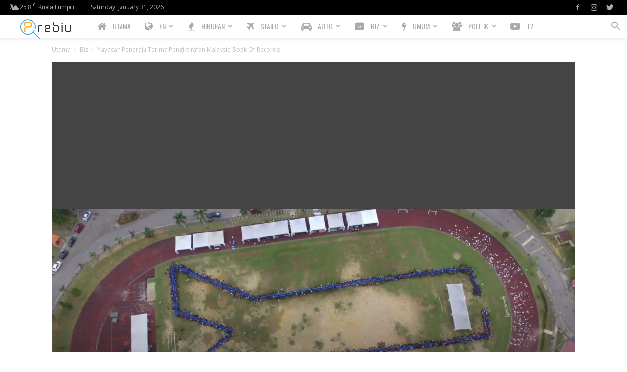

--- FILE ---
content_type: text/html; charset=utf-8
request_url: https://www.google.com/recaptcha/api2/aframe
body_size: 268
content:
<!DOCTYPE HTML><html><head><meta http-equiv="content-type" content="text/html; charset=UTF-8"></head><body><script nonce="mJx6usaCMFk8XvLNUCNOSg">/** Anti-fraud and anti-abuse applications only. See google.com/recaptcha */ try{var clients={'sodar':'https://pagead2.googlesyndication.com/pagead/sodar?'};window.addEventListener("message",function(a){try{if(a.source===window.parent){var b=JSON.parse(a.data);var c=clients[b['id']];if(c){var d=document.createElement('img');d.src=c+b['params']+'&rc='+(localStorage.getItem("rc::a")?sessionStorage.getItem("rc::b"):"");window.document.body.appendChild(d);sessionStorage.setItem("rc::e",parseInt(sessionStorage.getItem("rc::e")||0)+1);localStorage.setItem("rc::h",'1769809925428');}}}catch(b){}});window.parent.postMessage("_grecaptcha_ready", "*");}catch(b){}</script></body></html>